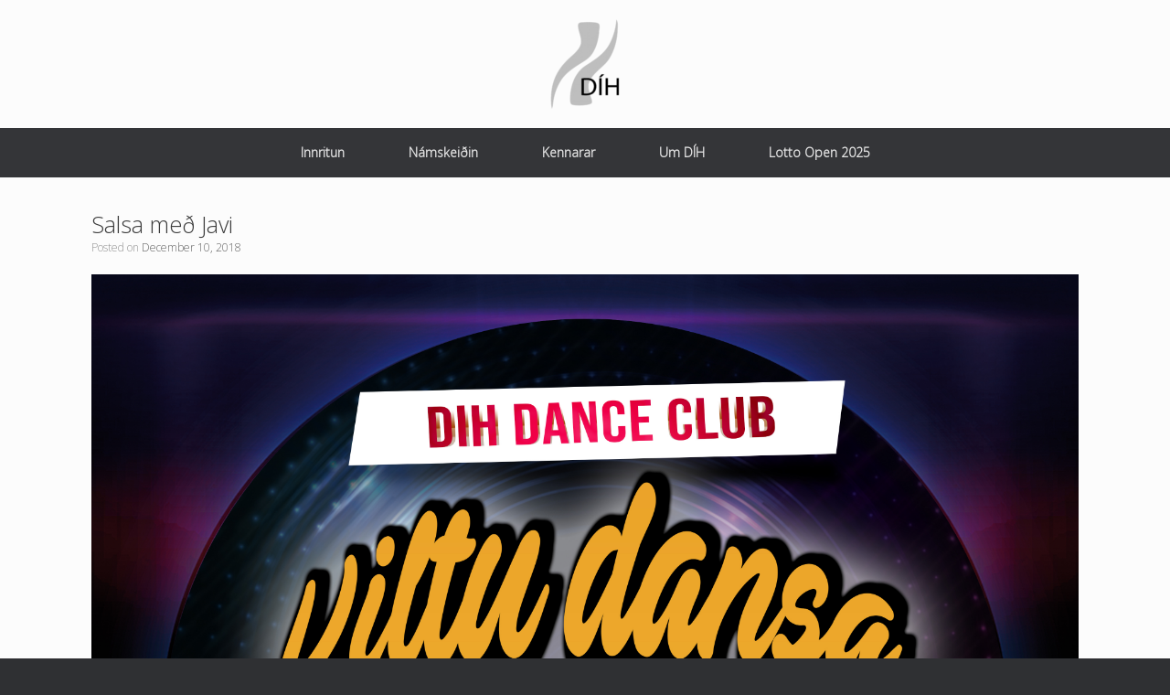

--- FILE ---
content_type: text/html; charset=UTF-8
request_url: https://www.dih.is/2018/12/10/salsa-med-javi/
body_size: 8884
content:
<!DOCTYPE html>
<html lang="en-US">
<head>
	<meta charset="UTF-8" />
	<meta http-equiv="X-UA-Compatible" content="IE=10" />
	<link rel="profile" href="http://gmpg.org/xfn/11" />
	<link rel="pingback" href="https://www.dih.is/xmlrpc.php" />
	<title>Salsa með Javi &#8211; Dansíþróttafélag Hafnarfjarðar</title>
<meta name='robots' content='max-image-preview:large' />
<link rel="alternate" type="application/rss+xml" title="Dansíþróttafélag Hafnarfjarðar &raquo; Feed" href="https://www.dih.is/feed/" />
<link rel="alternate" type="application/rss+xml" title="Dansíþróttafélag Hafnarfjarðar &raquo; Comments Feed" href="https://www.dih.is/comments/feed/" />
<link rel="alternate" title="oEmbed (JSON)" type="application/json+oembed" href="https://www.dih.is/wp-json/oembed/1.0/embed?url=https%3A%2F%2Fwww.dih.is%2F2018%2F12%2F10%2Fsalsa-med-javi%2F" />
<link rel="alternate" title="oEmbed (XML)" type="text/xml+oembed" href="https://www.dih.is/wp-json/oembed/1.0/embed?url=https%3A%2F%2Fwww.dih.is%2F2018%2F12%2F10%2Fsalsa-med-javi%2F&#038;format=xml" />
<style id='wp-img-auto-sizes-contain-inline-css' type='text/css'>
img:is([sizes=auto i],[sizes^="auto," i]){contain-intrinsic-size:3000px 1500px}
/*# sourceURL=wp-img-auto-sizes-contain-inline-css */
</style>
<style id='wp-emoji-styles-inline-css' type='text/css'>

	img.wp-smiley, img.emoji {
		display: inline !important;
		border: none !important;
		box-shadow: none !important;
		height: 1em !important;
		width: 1em !important;
		margin: 0 0.07em !important;
		vertical-align: -0.1em !important;
		background: none !important;
		padding: 0 !important;
	}
/*# sourceURL=wp-emoji-styles-inline-css */
</style>
<style id='wp-block-library-inline-css' type='text/css'>
:root{--wp-block-synced-color:#7a00df;--wp-block-synced-color--rgb:122,0,223;--wp-bound-block-color:var(--wp-block-synced-color);--wp-editor-canvas-background:#ddd;--wp-admin-theme-color:#007cba;--wp-admin-theme-color--rgb:0,124,186;--wp-admin-theme-color-darker-10:#006ba1;--wp-admin-theme-color-darker-10--rgb:0,107,160.5;--wp-admin-theme-color-darker-20:#005a87;--wp-admin-theme-color-darker-20--rgb:0,90,135;--wp-admin-border-width-focus:2px}@media (min-resolution:192dpi){:root{--wp-admin-border-width-focus:1.5px}}.wp-element-button{cursor:pointer}:root .has-very-light-gray-background-color{background-color:#eee}:root .has-very-dark-gray-background-color{background-color:#313131}:root .has-very-light-gray-color{color:#eee}:root .has-very-dark-gray-color{color:#313131}:root .has-vivid-green-cyan-to-vivid-cyan-blue-gradient-background{background:linear-gradient(135deg,#00d084,#0693e3)}:root .has-purple-crush-gradient-background{background:linear-gradient(135deg,#34e2e4,#4721fb 50%,#ab1dfe)}:root .has-hazy-dawn-gradient-background{background:linear-gradient(135deg,#faaca8,#dad0ec)}:root .has-subdued-olive-gradient-background{background:linear-gradient(135deg,#fafae1,#67a671)}:root .has-atomic-cream-gradient-background{background:linear-gradient(135deg,#fdd79a,#004a59)}:root .has-nightshade-gradient-background{background:linear-gradient(135deg,#330968,#31cdcf)}:root .has-midnight-gradient-background{background:linear-gradient(135deg,#020381,#2874fc)}:root{--wp--preset--font-size--normal:16px;--wp--preset--font-size--huge:42px}.has-regular-font-size{font-size:1em}.has-larger-font-size{font-size:2.625em}.has-normal-font-size{font-size:var(--wp--preset--font-size--normal)}.has-huge-font-size{font-size:var(--wp--preset--font-size--huge)}.has-text-align-center{text-align:center}.has-text-align-left{text-align:left}.has-text-align-right{text-align:right}.has-fit-text{white-space:nowrap!important}#end-resizable-editor-section{display:none}.aligncenter{clear:both}.items-justified-left{justify-content:flex-start}.items-justified-center{justify-content:center}.items-justified-right{justify-content:flex-end}.items-justified-space-between{justify-content:space-between}.screen-reader-text{border:0;clip-path:inset(50%);height:1px;margin:-1px;overflow:hidden;padding:0;position:absolute;width:1px;word-wrap:normal!important}.screen-reader-text:focus{background-color:#ddd;clip-path:none;color:#444;display:block;font-size:1em;height:auto;left:5px;line-height:normal;padding:15px 23px 14px;text-decoration:none;top:5px;width:auto;z-index:100000}html :where(.has-border-color){border-style:solid}html :where([style*=border-top-color]){border-top-style:solid}html :where([style*=border-right-color]){border-right-style:solid}html :where([style*=border-bottom-color]){border-bottom-style:solid}html :where([style*=border-left-color]){border-left-style:solid}html :where([style*=border-width]){border-style:solid}html :where([style*=border-top-width]){border-top-style:solid}html :where([style*=border-right-width]){border-right-style:solid}html :where([style*=border-bottom-width]){border-bottom-style:solid}html :where([style*=border-left-width]){border-left-style:solid}html :where(img[class*=wp-image-]){height:auto;max-width:100%}:where(figure){margin:0 0 1em}html :where(.is-position-sticky){--wp-admin--admin-bar--position-offset:var(--wp-admin--admin-bar--height,0px)}@media screen and (max-width:600px){html :where(.is-position-sticky){--wp-admin--admin-bar--position-offset:0px}}

/*# sourceURL=wp-block-library-inline-css */
</style><style id='global-styles-inline-css' type='text/css'>
:root{--wp--preset--aspect-ratio--square: 1;--wp--preset--aspect-ratio--4-3: 4/3;--wp--preset--aspect-ratio--3-4: 3/4;--wp--preset--aspect-ratio--3-2: 3/2;--wp--preset--aspect-ratio--2-3: 2/3;--wp--preset--aspect-ratio--16-9: 16/9;--wp--preset--aspect-ratio--9-16: 9/16;--wp--preset--color--black: #000000;--wp--preset--color--cyan-bluish-gray: #abb8c3;--wp--preset--color--white: #ffffff;--wp--preset--color--pale-pink: #f78da7;--wp--preset--color--vivid-red: #cf2e2e;--wp--preset--color--luminous-vivid-orange: #ff6900;--wp--preset--color--luminous-vivid-amber: #fcb900;--wp--preset--color--light-green-cyan: #7bdcb5;--wp--preset--color--vivid-green-cyan: #00d084;--wp--preset--color--pale-cyan-blue: #8ed1fc;--wp--preset--color--vivid-cyan-blue: #0693e3;--wp--preset--color--vivid-purple: #9b51e0;--wp--preset--gradient--vivid-cyan-blue-to-vivid-purple: linear-gradient(135deg,rgb(6,147,227) 0%,rgb(155,81,224) 100%);--wp--preset--gradient--light-green-cyan-to-vivid-green-cyan: linear-gradient(135deg,rgb(122,220,180) 0%,rgb(0,208,130) 100%);--wp--preset--gradient--luminous-vivid-amber-to-luminous-vivid-orange: linear-gradient(135deg,rgb(252,185,0) 0%,rgb(255,105,0) 100%);--wp--preset--gradient--luminous-vivid-orange-to-vivid-red: linear-gradient(135deg,rgb(255,105,0) 0%,rgb(207,46,46) 100%);--wp--preset--gradient--very-light-gray-to-cyan-bluish-gray: linear-gradient(135deg,rgb(238,238,238) 0%,rgb(169,184,195) 100%);--wp--preset--gradient--cool-to-warm-spectrum: linear-gradient(135deg,rgb(74,234,220) 0%,rgb(151,120,209) 20%,rgb(207,42,186) 40%,rgb(238,44,130) 60%,rgb(251,105,98) 80%,rgb(254,248,76) 100%);--wp--preset--gradient--blush-light-purple: linear-gradient(135deg,rgb(255,206,236) 0%,rgb(152,150,240) 100%);--wp--preset--gradient--blush-bordeaux: linear-gradient(135deg,rgb(254,205,165) 0%,rgb(254,45,45) 50%,rgb(107,0,62) 100%);--wp--preset--gradient--luminous-dusk: linear-gradient(135deg,rgb(255,203,112) 0%,rgb(199,81,192) 50%,rgb(65,88,208) 100%);--wp--preset--gradient--pale-ocean: linear-gradient(135deg,rgb(255,245,203) 0%,rgb(182,227,212) 50%,rgb(51,167,181) 100%);--wp--preset--gradient--electric-grass: linear-gradient(135deg,rgb(202,248,128) 0%,rgb(113,206,126) 100%);--wp--preset--gradient--midnight: linear-gradient(135deg,rgb(2,3,129) 0%,rgb(40,116,252) 100%);--wp--preset--font-size--small: 13px;--wp--preset--font-size--medium: 20px;--wp--preset--font-size--large: 36px;--wp--preset--font-size--x-large: 42px;--wp--preset--spacing--20: 0.44rem;--wp--preset--spacing--30: 0.67rem;--wp--preset--spacing--40: 1rem;--wp--preset--spacing--50: 1.5rem;--wp--preset--spacing--60: 2.25rem;--wp--preset--spacing--70: 3.38rem;--wp--preset--spacing--80: 5.06rem;--wp--preset--shadow--natural: 6px 6px 9px rgba(0, 0, 0, 0.2);--wp--preset--shadow--deep: 12px 12px 50px rgba(0, 0, 0, 0.4);--wp--preset--shadow--sharp: 6px 6px 0px rgba(0, 0, 0, 0.2);--wp--preset--shadow--outlined: 6px 6px 0px -3px rgb(255, 255, 255), 6px 6px rgb(0, 0, 0);--wp--preset--shadow--crisp: 6px 6px 0px rgb(0, 0, 0);}:where(.is-layout-flex){gap: 0.5em;}:where(.is-layout-grid){gap: 0.5em;}body .is-layout-flex{display: flex;}.is-layout-flex{flex-wrap: wrap;align-items: center;}.is-layout-flex > :is(*, div){margin: 0;}body .is-layout-grid{display: grid;}.is-layout-grid > :is(*, div){margin: 0;}:where(.wp-block-columns.is-layout-flex){gap: 2em;}:where(.wp-block-columns.is-layout-grid){gap: 2em;}:where(.wp-block-post-template.is-layout-flex){gap: 1.25em;}:where(.wp-block-post-template.is-layout-grid){gap: 1.25em;}.has-black-color{color: var(--wp--preset--color--black) !important;}.has-cyan-bluish-gray-color{color: var(--wp--preset--color--cyan-bluish-gray) !important;}.has-white-color{color: var(--wp--preset--color--white) !important;}.has-pale-pink-color{color: var(--wp--preset--color--pale-pink) !important;}.has-vivid-red-color{color: var(--wp--preset--color--vivid-red) !important;}.has-luminous-vivid-orange-color{color: var(--wp--preset--color--luminous-vivid-orange) !important;}.has-luminous-vivid-amber-color{color: var(--wp--preset--color--luminous-vivid-amber) !important;}.has-light-green-cyan-color{color: var(--wp--preset--color--light-green-cyan) !important;}.has-vivid-green-cyan-color{color: var(--wp--preset--color--vivid-green-cyan) !important;}.has-pale-cyan-blue-color{color: var(--wp--preset--color--pale-cyan-blue) !important;}.has-vivid-cyan-blue-color{color: var(--wp--preset--color--vivid-cyan-blue) !important;}.has-vivid-purple-color{color: var(--wp--preset--color--vivid-purple) !important;}.has-black-background-color{background-color: var(--wp--preset--color--black) !important;}.has-cyan-bluish-gray-background-color{background-color: var(--wp--preset--color--cyan-bluish-gray) !important;}.has-white-background-color{background-color: var(--wp--preset--color--white) !important;}.has-pale-pink-background-color{background-color: var(--wp--preset--color--pale-pink) !important;}.has-vivid-red-background-color{background-color: var(--wp--preset--color--vivid-red) !important;}.has-luminous-vivid-orange-background-color{background-color: var(--wp--preset--color--luminous-vivid-orange) !important;}.has-luminous-vivid-amber-background-color{background-color: var(--wp--preset--color--luminous-vivid-amber) !important;}.has-light-green-cyan-background-color{background-color: var(--wp--preset--color--light-green-cyan) !important;}.has-vivid-green-cyan-background-color{background-color: var(--wp--preset--color--vivid-green-cyan) !important;}.has-pale-cyan-blue-background-color{background-color: var(--wp--preset--color--pale-cyan-blue) !important;}.has-vivid-cyan-blue-background-color{background-color: var(--wp--preset--color--vivid-cyan-blue) !important;}.has-vivid-purple-background-color{background-color: var(--wp--preset--color--vivid-purple) !important;}.has-black-border-color{border-color: var(--wp--preset--color--black) !important;}.has-cyan-bluish-gray-border-color{border-color: var(--wp--preset--color--cyan-bluish-gray) !important;}.has-white-border-color{border-color: var(--wp--preset--color--white) !important;}.has-pale-pink-border-color{border-color: var(--wp--preset--color--pale-pink) !important;}.has-vivid-red-border-color{border-color: var(--wp--preset--color--vivid-red) !important;}.has-luminous-vivid-orange-border-color{border-color: var(--wp--preset--color--luminous-vivid-orange) !important;}.has-luminous-vivid-amber-border-color{border-color: var(--wp--preset--color--luminous-vivid-amber) !important;}.has-light-green-cyan-border-color{border-color: var(--wp--preset--color--light-green-cyan) !important;}.has-vivid-green-cyan-border-color{border-color: var(--wp--preset--color--vivid-green-cyan) !important;}.has-pale-cyan-blue-border-color{border-color: var(--wp--preset--color--pale-cyan-blue) !important;}.has-vivid-cyan-blue-border-color{border-color: var(--wp--preset--color--vivid-cyan-blue) !important;}.has-vivid-purple-border-color{border-color: var(--wp--preset--color--vivid-purple) !important;}.has-vivid-cyan-blue-to-vivid-purple-gradient-background{background: var(--wp--preset--gradient--vivid-cyan-blue-to-vivid-purple) !important;}.has-light-green-cyan-to-vivid-green-cyan-gradient-background{background: var(--wp--preset--gradient--light-green-cyan-to-vivid-green-cyan) !important;}.has-luminous-vivid-amber-to-luminous-vivid-orange-gradient-background{background: var(--wp--preset--gradient--luminous-vivid-amber-to-luminous-vivid-orange) !important;}.has-luminous-vivid-orange-to-vivid-red-gradient-background{background: var(--wp--preset--gradient--luminous-vivid-orange-to-vivid-red) !important;}.has-very-light-gray-to-cyan-bluish-gray-gradient-background{background: var(--wp--preset--gradient--very-light-gray-to-cyan-bluish-gray) !important;}.has-cool-to-warm-spectrum-gradient-background{background: var(--wp--preset--gradient--cool-to-warm-spectrum) !important;}.has-blush-light-purple-gradient-background{background: var(--wp--preset--gradient--blush-light-purple) !important;}.has-blush-bordeaux-gradient-background{background: var(--wp--preset--gradient--blush-bordeaux) !important;}.has-luminous-dusk-gradient-background{background: var(--wp--preset--gradient--luminous-dusk) !important;}.has-pale-ocean-gradient-background{background: var(--wp--preset--gradient--pale-ocean) !important;}.has-electric-grass-gradient-background{background: var(--wp--preset--gradient--electric-grass) !important;}.has-midnight-gradient-background{background: var(--wp--preset--gradient--midnight) !important;}.has-small-font-size{font-size: var(--wp--preset--font-size--small) !important;}.has-medium-font-size{font-size: var(--wp--preset--font-size--medium) !important;}.has-large-font-size{font-size: var(--wp--preset--font-size--large) !important;}.has-x-large-font-size{font-size: var(--wp--preset--font-size--x-large) !important;}
/*# sourceURL=global-styles-inline-css */
</style>

<style id='classic-theme-styles-inline-css' type='text/css'>
/*! This file is auto-generated */
.wp-block-button__link{color:#fff;background-color:#32373c;border-radius:9999px;box-shadow:none;text-decoration:none;padding:calc(.667em + 2px) calc(1.333em + 2px);font-size:1.125em}.wp-block-file__button{background:#32373c;color:#fff;text-decoration:none}
/*# sourceURL=/wp-includes/css/classic-themes.min.css */
</style>
<link rel='stylesheet' id='vantage-style-css' href='https://www.dih.is/wp-content/themes/vantage/style.css?ver=1.15.7' type='text/css' media='all' />
<link rel='stylesheet' id='font-awesome-css' href='https://www.dih.is/wp-content/themes/vantage/fontawesome/css/font-awesome.css?ver=4.6.2' type='text/css' media='all' />
<link rel='stylesheet' id='social-media-widget-css' href='https://www.dih.is/wp-content/themes/vantage/css/social-media-widget.css?ver=1.15.7' type='text/css' media='all' />
<link rel='stylesheet' id='siteorigin-mobilenav-css' href='https://www.dih.is/wp-content/themes/vantage/inc/mobilenav/css/mobilenav.css?ver=1.15.7' type='text/css' media='all' />
<script type="text/javascript" src="https://www.dih.is/wp-includes/js/jquery/jquery.min.js?ver=3.7.1" id="jquery-core-js"></script>
<script type="text/javascript" src="https://www.dih.is/wp-includes/js/jquery/jquery-migrate.min.js?ver=3.4.1" id="jquery-migrate-js"></script>
<script type="text/javascript" id="pirate-forms-custom-spam-js-extra">
/* <![CDATA[ */
var pf = {"spam":{"label":"I'm human!","value":"af937483e4"}};
//# sourceURL=pirate-forms-custom-spam-js-extra
/* ]]> */
</script>
<script type="text/javascript" src="https://www.dih.is/wp-content/plugins/pirate-forms/public/js/custom-spam.js?ver=6.9" id="pirate-forms-custom-spam-js"></script>
<script type="text/javascript" src="https://www.dih.is/wp-content/themes/vantage/js/jquery.flexslider.min.js?ver=2.1" id="jquery-flexslider-js"></script>
<script type="text/javascript" src="https://www.dih.is/wp-content/themes/vantage/js/jquery.touchSwipe.min.js?ver=1.6.6" id="jquery-touchswipe-js"></script>
<script type="text/javascript" src="https://www.dih.is/wp-content/themes/vantage/js/jquery.theme-main.min.js?ver=1.15.7" id="vantage-main-js"></script>
<script type="text/javascript" src="https://www.dih.is/wp-content/themes/vantage/js/jquery.fitvids.min.js?ver=1.0" id="jquery-fitvids-js"></script>
<script type="text/javascript" id="siteorigin-mobilenav-js-extra">
/* <![CDATA[ */
var mobileNav = {"search":"","text":{"navigate":"Menu","back":"Back","close":"Close"},"nextIconUrl":"https://www.dih.is/wp-content/themes/vantage/inc/mobilenav/images/next.png","mobileMenuClose":"\u003Ci class=\"fa fa-times\"\u003E\u003C/i\u003E"};
//# sourceURL=siteorigin-mobilenav-js-extra
/* ]]> */
</script>
<script type="text/javascript" src="https://www.dih.is/wp-content/themes/vantage/inc/mobilenav/js/mobilenav.min.js?ver=1.15.7" id="siteorigin-mobilenav-js"></script>
<link rel="https://api.w.org/" href="https://www.dih.is/wp-json/" /><link rel="alternate" title="JSON" type="application/json" href="https://www.dih.is/wp-json/wp/v2/posts/586" /><link rel="EditURI" type="application/rsd+xml" title="RSD" href="https://www.dih.is/xmlrpc.php?rsd" />
<meta name="generator" content="WordPress 6.9" />
<link rel="canonical" href="https://www.dih.is/2018/12/10/salsa-med-javi/" />
<link rel='shortlink' href='https://www.dih.is/?p=586' />
<!-- Enter your scripts here --><meta name="viewport" content="width=device-width, initial-scale=1" />		<style type="text/css">
			.so-mobilenav-mobile + * { display: none; }
			@media screen and (max-width: 480px) { .so-mobilenav-mobile + * { display: block; } .so-mobilenav-standard + * { display: none; } .site-navigation #search-icon { display: none; } }
		</style>
		<style type="text/css" media="screen">
		#footer-widgets .widget { width: 33.333%; }
		#masthead-widgets .widget { width: 100%; }
	</style>
	<style type="text/css" id="vantage-footer-widgets">#footer-widgets aside { width : 33.333%; }</style> <style type="text/css" id="customizer-css">@import url(//fonts.googleapis.com/css?family=Open+Sans:300); body,button,input,select,textarea { font-family: "Open Sans"; font-weight: 300; font-weight: 300 } #masthead h1 { font-family: "Open Sans"; font-weight: 300; font-weight: 300 } h1,h2,h3,h4,h5,h6 { font-family: "Open Sans"; font-weight: 300; font-weight: 300 } .main-navigation, .mobile-nav-frame, .mobile-nav-frame .title h3 { font-family: "Open Sans"; font-weight: 300; font-weight: 300 } #page-title, article.post .entry-header h1.entry-title, article.page .entry-header h1.entry-title { font-size: 25px } .entry-content { font-size: 14px } #masthead .hgroup { padding-top: 20px; padding-bottom: 20px } #masthead .hgroup .logo { text-align: center } #masthead .hgroup .logo, #masthead .hgroup .site-logo-link { float: none } #masthead .hgroup .logo img, #masthead .hgroup .site-logo-link img { display: block; margin: 0 auto } .entry-content a, .entry-content a:visited, article.post .author-box .box-content .author-posts a:hover, #secondary a, #secondary a:visited, #masthead .hgroup a, #masthead .hgroup a:visited, .comment-form .logged-in-as a, .comment-form .logged-in-as a:visited { color: #3993c6 } .entry-content a, .textwidget a { text-decoration: none } .entry-content a:hover, .entry-content a:focus, .entry-content a:active, #secondary a:hover, #masthead .hgroup a:hover, #masthead .hgroup a:focus, #masthead .hgroup a:active, .comment-form .logged-in-as a:hover, .comment-form .logged-in-as a:focus, .comment-form .logged-in-as a:active { color: #00bcff } .entry-content a:hover, .textwidget a:hover { text-decoration: underline } .main-navigation ul { text-align: center } .main-navigation ul li { font-size: 14px } a.button, button, html input[type="button"], input[type="reset"], input[type="submit"], .post-navigation a, #image-navigation a, article.post .more-link, article.page .more-link, .paging-navigation a, .woocommerce #page-wrapper .button, .woocommerce a.button, .woocommerce .checkout-button, .woocommerce input.button, #infinite-handle span button { text-shadow: none } a.button, button, html input[type="button"], input[type="reset"], input[type="submit"], .post-navigation a, #image-navigation a, article.post .more-link, article.page .more-link, .paging-navigation a, .woocommerce #page-wrapper .button, .woocommerce a.button, .woocommerce .checkout-button, .woocommerce input.button, .woocommerce #respond input#submit.alt, .woocommerce a.button.alt, .woocommerce button.button.alt, .woocommerce input.button.alt, #infinite-handle span { -webkit-box-shadow: none; -moz-box-shadow: none; box-shadow: none } </style><link rel="icon" href="https://www.dih.is/wp-content/uploads/2017/08/cropped-dih_logo_1x1-32x32.png" sizes="32x32" />
<link rel="icon" href="https://www.dih.is/wp-content/uploads/2017/08/cropped-dih_logo_1x1-192x192.png" sizes="192x192" />
<link rel="apple-touch-icon" href="https://www.dih.is/wp-content/uploads/2017/08/cropped-dih_logo_1x1-180x180.png" />
<meta name="msapplication-TileImage" content="https://www.dih.is/wp-content/uploads/2017/08/cropped-dih_logo_1x1-270x270.png" />
</head>

<body class="wp-singular post-template-default single single-post postid-586 single-format-standard wp-custom-logo wp-theme-vantage group-blog responsive layout-full no-js has-sidebar panels-style-force-full page-layout-default sidebar-position-none mobilenav">


<div id="page-wrapper">

	<a class="skip-link screen-reader-text" href="#content">Skip to content</a>

	
	
		<header id="masthead" class="site-header" role="banner">

	<div class="hgroup full-container ">

		
			<a href="https://www.dih.is/" title="Dansíþróttafélag Hafnarfjarðar" rel="home" class="logo">
				<img src="https://www.dih.is/wp-content/uploads/2017/08/cropped-dihLogo-4.png"  class="logo-height-constrain"  width="84"  height="100"  alt="Dansíþróttafélag Hafnarfjarðar Logo"  />			</a>
			
				<div class="support-text">
									</div>

			
		
	</div><!-- .hgroup.full-container -->

	
<nav role="navigation" class="site-navigation main-navigation primary use-sticky-menu">

	<div class="full-container">
				
					<div id="so-mobilenav-standard-1" data-id="1" class="so-mobilenav-standard"></div><div class="menu-main-menu-container"><ul id="menu-main-menu" class="menu"><li id="menu-item-99" class="menu-item menu-item-type-post_type menu-item-object-page menu-item-99"><a href="https://www.dih.is/innritun/">Innritun</a></li>
<li id="menu-item-98" class="menu-item menu-item-type-post_type menu-item-object-page menu-item-98"><a href="https://www.dih.is/namskeidin/">Námskeiðin</a></li>
<li id="menu-item-238" class="menu-item menu-item-type-post_type menu-item-object-page menu-item-238"><a href="https://www.dih.is/kennarar/">Kennarar</a></li>
<li id="menu-item-100" class="menu-item menu-item-type-post_type menu-item-object-page menu-item-has-children menu-item-100"><a href="https://www.dih.is/um-okkur/">Um DÍH</a>
<ul class="sub-menu">
	<li id="menu-item-148" class="menu-item menu-item-type-post_type menu-item-object-page menu-item-148"><a href="https://www.dih.is/um-okkur/">Um DÍH</a></li>
	<li id="menu-item-146" class="menu-item menu-item-type-post_type menu-item-object-page menu-item-146"><a href="https://www.dih.is/um-okkur/log-felagsins/">Lög félagsins</a></li>
</ul>
</li>
<li id="menu-item-1224" class="menu-item menu-item-type-post_type menu-item-object-page menu-item-1224"><a href="https://www.dih.is/lottoopen/">Lotto Open 2025</a></li>
</ul></div><div id="so-mobilenav-mobile-1" data-id="1" class="so-mobilenav-mobile"></div><div class="menu-mobilenav-container"><ul id="mobile-nav-item-wrap-1" class="menu"><li><a href="#" class="mobilenav-main-link" data-id="1"><span class="mobile-nav-icon"></span>Menu</a></li></ul></div>			</div>
</nav><!-- .site-navigation .main-navigation -->

</header><!-- #masthead .site-header -->

	
	
	
	
	<div id="main" class="site-main">
		<div class="full-container">
			
<div id="primary" class="content-area">
	<div id="content" class="site-content" role="main">

	
		
<article id="post-586" class="post post-586 type-post status-publish format-standard has-post-thumbnail hentry category-uncategorized">

	<div class="entry-main">

		
					<header class="entry-header">

				
									<h1 class="entry-title">Salsa með Javi</h1>
				
									<div class="entry-meta">
						Posted on <a href="https://www.dih.is/2018/12/10/salsa-med-javi/" title="9:40 pm" rel="bookmark"><time class="entry-date" datetime="2018-12-10T21:40:44+00:00">December 10, 2018</time></a><time class="updated" datetime="2018-12-10T21:40:44+00:00">December 10, 2018</time>  					</div><!-- .entry-meta -->
				
			</header><!-- .entry-header -->
		
		<div class="entry-content">
			<p><img fetchpriority="high" decoding="async" class="aligncenter size-full wp-image-587" src="https://www.dih.is/wp-content/uploads/2018/12/Caribbean-Dance-poster-JANUAR-.jpg" alt="" width="3508" height="4961" srcset="https://www.dih.is/wp-content/uploads/2018/12/Caribbean-Dance-poster-JANUAR-.jpg 3508w, https://www.dih.is/wp-content/uploads/2018/12/Caribbean-Dance-poster-JANUAR--212x300.jpg 212w, https://www.dih.is/wp-content/uploads/2018/12/Caribbean-Dance-poster-JANUAR--768x1086.jpg 768w, https://www.dih.is/wp-content/uploads/2018/12/Caribbean-Dance-poster-JANUAR--724x1024.jpg 724w" sizes="(max-width: 3508px) 100vw, 3508px" /></p>
					</div><!-- .entry-content -->

		
		
		
	</div>

</article><!-- #post-586 -->

			<nav role="navigation" id="nav-below" class="site-navigation post-navigation">
		<h2 class="assistive-text">Post navigation</h2>

	
		<div class="single-nav-wrapper">
			<div class="nav-previous"><a href="https://www.dih.is/2018/10/25/lotto-open-2018/" rel="prev"><span class="meta-nav">&larr;</span> Lottó Open 2018</a></div>			<div class="nav-next"><a href="https://www.dih.is/2019/01/04/barna-og-samkvaemisdansar/" rel="next">Barna- og Samkvæmisdansar <span class="meta-nav">&rarr;</span></a></div>		</div>

	
	</nav><!-- #nav-below -->
	
		
		
	
	</div><!-- #content .site-content -->
</div><!-- #primary .content-area -->


<div id="secondary" class="widget-area" role="complementary">
		
		<aside id="recent-posts-2" class="widget widget_recent_entries">
		<h3 class="widget-title">Nýjustu fréttir</h3>
		<ul>
											<li>
					<a href="https://www.dih.is/2026/01/07/kennsla-hefst-10-jan-2026/">Kennsla hefst 10. jan. 2026</a>
									</li>
											<li>
					<a href="https://www.dih.is/2026/01/07/max-is-back/">Max is back !</a>
									</li>
											<li>
					<a href="https://www.dih.is/2026/01/07/dansdivugledi/">DansDívuGleði</a>
									</li>
											<li>
					<a href="https://www.dih.is/2025/08/14/innritun-hafin/">Innritun hafin</a>
									</li>
											<li>
					<a href="https://www.dih.is/2025/03/25/adalfundur-dih-2025/">Aðalfundur DÍH 2025</a>
									</li>
					</ul>

		</aside><aside id="archives-2" class="widget widget_archive"><h3 class="widget-title">Archives</h3>
			<ul>
					<li><a href='https://www.dih.is/2026/01/'>January 2026</a></li>
	<li><a href='https://www.dih.is/2025/08/'>August 2025</a></li>
	<li><a href='https://www.dih.is/2025/03/'>March 2025</a></li>
	<li><a href='https://www.dih.is/2024/11/'>November 2024</a></li>
	<li><a href='https://www.dih.is/2024/08/'>August 2024</a></li>
	<li><a href='https://www.dih.is/2024/04/'>April 2024</a></li>
	<li><a href='https://www.dih.is/2024/02/'>February 2024</a></li>
	<li><a href='https://www.dih.is/2023/12/'>December 2023</a></li>
	<li><a href='https://www.dih.is/2023/08/'>August 2023</a></li>
	<li><a href='https://www.dih.is/2023/04/'>April 2023</a></li>
	<li><a href='https://www.dih.is/2022/08/'>August 2022</a></li>
	<li><a href='https://www.dih.is/2022/04/'>April 2022</a></li>
	<li><a href='https://www.dih.is/2021/08/'>August 2021</a></li>
	<li><a href='https://www.dih.is/2021/06/'>June 2021</a></li>
	<li><a href='https://www.dih.is/2021/05/'>May 2021</a></li>
	<li><a href='https://www.dih.is/2021/03/'>March 2021</a></li>
	<li><a href='https://www.dih.is/2021/01/'>January 2021</a></li>
	<li><a href='https://www.dih.is/2020/09/'>September 2020</a></li>
	<li><a href='https://www.dih.is/2020/08/'>August 2020</a></li>
	<li><a href='https://www.dih.is/2020/06/'>June 2020</a></li>
	<li><a href='https://www.dih.is/2020/05/'>May 2020</a></li>
	<li><a href='https://www.dih.is/2019/10/'>October 2019</a></li>
	<li><a href='https://www.dih.is/2019/09/'>September 2019</a></li>
	<li><a href='https://www.dih.is/2019/08/'>August 2019</a></li>
	<li><a href='https://www.dih.is/2019/04/'>April 2019</a></li>
	<li><a href='https://www.dih.is/2019/02/'>February 2019</a></li>
	<li><a href='https://www.dih.is/2019/01/'>January 2019</a></li>
	<li><a href='https://www.dih.is/2018/12/'>December 2018</a></li>
	<li><a href='https://www.dih.is/2018/10/'>October 2018</a></li>
	<li><a href='https://www.dih.is/2018/08/'>August 2018</a></li>
	<li><a href='https://www.dih.is/2018/04/'>April 2018</a></li>
	<li><a href='https://www.dih.is/2018/03/'>March 2018</a></li>
	<li><a href='https://www.dih.is/2018/02/'>February 2018</a></li>
	<li><a href='https://www.dih.is/2017/12/'>December 2017</a></li>
	<li><a href='https://www.dih.is/2017/09/'>September 2017</a></li>
	<li><a href='https://www.dih.is/2017/08/'>August 2017</a></li>
			</ul>

			</aside>	</div><!-- #secondary .widget-area -->

					</div><!-- .full-container -->
	</div><!-- #main .site-main -->

	
	
	<footer id="colophon" class="site-footer" role="contentinfo">

			<div id="footer-widgets" class="full-container">
			<aside id="text-3" class="widget widget_text"><h3 class="widget-title">Hafa samband</h3>			<div class="textwidget"><p><strong>Dansíþróttafélag Hafnarfjarðar<br />
</strong><em>Haukahrauni 1, 220 Hafnarfjörður</em><strong><br />
</strong><em>innritun@dih.is<br />
(+354) 565-4027<br />
Kt. 601196-3019</em></p>
<p><strong>Auður Haraldsdóttir<br />
</strong><em>dihdans@simnet.is</em><br />
<em>(+354) 861-6522</em></p>
<p><strong>Bankaupplýsingar<br />
</strong><em>reikn: 0544-26-3382<br />
kt: 601196-3019</em></p>
</div>
		</aside><aside id="media_image-6" class="widget widget_media_image"><a href="http://riotinto.is/?pageid=95"><img width="300" height="109" src="https://www.dih.is/wp-content/uploads/2017/11/rioLogo-300x109.png" class="image wp-image-441  attachment-medium size-medium" alt="Rio Tinto Logo" style="max-width: 100%; height: auto;" decoding="async" loading="lazy" srcset="https://www.dih.is/wp-content/uploads/2017/11/rioLogo-300x109.png 300w, https://www.dih.is/wp-content/uploads/2017/11/rioLogo.png 372w" sizes="auto, (max-width: 300px) 100vw, 300px" /></a></aside><aside id="vantage-social-media-3" class="widget widget_vantage-social-media"><h3 class="widget-title">Fylgstu með okkur á samfélagsmiðlum</h3><a class="social-media-icon social-media-icon-facebook social-media-icon-size-medium" href="https://www.facebook.com/dihdans/" title="Dansíþróttafélag Hafnarfjarðar Facebook" ><span class="fa fa-facebook"></span></a><a class="social-media-icon social-media-icon-instagram social-media-icon-size-medium" href="https://www.instagram.com/dihdansskoli/" title="Dansíþróttafélag Hafnarfjarðar Instagram" ><span class="fa fa-instagram"></span></a><a class="social-media-icon social-media-icon-envelope social-media-icon-size-medium" href="mailto:innritun@dih.is" title="Dansíþróttafélag Hafnarfjarðar Email" ><span class="fa fa-envelope"></span></a></aside>		</div><!-- #footer-widgets -->
	
	
	<div id="theme-attribution">A <a href="https://siteorigin.com">SiteOrigin</a> Theme</div>
</footer><!-- #colophon .site-footer -->

	
</div><!-- #page-wrapper -->


<script type="speculationrules">
{"prefetch":[{"source":"document","where":{"and":[{"href_matches":"/*"},{"not":{"href_matches":["/wp-*.php","/wp-admin/*","/wp-content/uploads/*","/wp-content/*","/wp-content/plugins/*","/wp-content/themes/vantage/*","/*\\?(.+)"]}},{"not":{"selector_matches":"a[rel~=\"nofollow\"]"}},{"not":{"selector_matches":".no-prefetch, .no-prefetch a"}}]},"eagerness":"conservative"}]}
</script>
<!-- Enter your scripts here --><script id="wp-emoji-settings" type="application/json">
{"baseUrl":"https://s.w.org/images/core/emoji/17.0.2/72x72/","ext":".png","svgUrl":"https://s.w.org/images/core/emoji/17.0.2/svg/","svgExt":".svg","source":{"concatemoji":"https://www.dih.is/wp-includes/js/wp-emoji-release.min.js?ver=6.9"}}
</script>
<script type="module">
/* <![CDATA[ */
/*! This file is auto-generated */
const a=JSON.parse(document.getElementById("wp-emoji-settings").textContent),o=(window._wpemojiSettings=a,"wpEmojiSettingsSupports"),s=["flag","emoji"];function i(e){try{var t={supportTests:e,timestamp:(new Date).valueOf()};sessionStorage.setItem(o,JSON.stringify(t))}catch(e){}}function c(e,t,n){e.clearRect(0,0,e.canvas.width,e.canvas.height),e.fillText(t,0,0);t=new Uint32Array(e.getImageData(0,0,e.canvas.width,e.canvas.height).data);e.clearRect(0,0,e.canvas.width,e.canvas.height),e.fillText(n,0,0);const a=new Uint32Array(e.getImageData(0,0,e.canvas.width,e.canvas.height).data);return t.every((e,t)=>e===a[t])}function p(e,t){e.clearRect(0,0,e.canvas.width,e.canvas.height),e.fillText(t,0,0);var n=e.getImageData(16,16,1,1);for(let e=0;e<n.data.length;e++)if(0!==n.data[e])return!1;return!0}function u(e,t,n,a){switch(t){case"flag":return n(e,"\ud83c\udff3\ufe0f\u200d\u26a7\ufe0f","\ud83c\udff3\ufe0f\u200b\u26a7\ufe0f")?!1:!n(e,"\ud83c\udde8\ud83c\uddf6","\ud83c\udde8\u200b\ud83c\uddf6")&&!n(e,"\ud83c\udff4\udb40\udc67\udb40\udc62\udb40\udc65\udb40\udc6e\udb40\udc67\udb40\udc7f","\ud83c\udff4\u200b\udb40\udc67\u200b\udb40\udc62\u200b\udb40\udc65\u200b\udb40\udc6e\u200b\udb40\udc67\u200b\udb40\udc7f");case"emoji":return!a(e,"\ud83e\u1fac8")}return!1}function f(e,t,n,a){let r;const o=(r="undefined"!=typeof WorkerGlobalScope&&self instanceof WorkerGlobalScope?new OffscreenCanvas(300,150):document.createElement("canvas")).getContext("2d",{willReadFrequently:!0}),s=(o.textBaseline="top",o.font="600 32px Arial",{});return e.forEach(e=>{s[e]=t(o,e,n,a)}),s}function r(e){var t=document.createElement("script");t.src=e,t.defer=!0,document.head.appendChild(t)}a.supports={everything:!0,everythingExceptFlag:!0},new Promise(t=>{let n=function(){try{var e=JSON.parse(sessionStorage.getItem(o));if("object"==typeof e&&"number"==typeof e.timestamp&&(new Date).valueOf()<e.timestamp+604800&&"object"==typeof e.supportTests)return e.supportTests}catch(e){}return null}();if(!n){if("undefined"!=typeof Worker&&"undefined"!=typeof OffscreenCanvas&&"undefined"!=typeof URL&&URL.createObjectURL&&"undefined"!=typeof Blob)try{var e="postMessage("+f.toString()+"("+[JSON.stringify(s),u.toString(),c.toString(),p.toString()].join(",")+"));",a=new Blob([e],{type:"text/javascript"});const r=new Worker(URL.createObjectURL(a),{name:"wpTestEmojiSupports"});return void(r.onmessage=e=>{i(n=e.data),r.terminate(),t(n)})}catch(e){}i(n=f(s,u,c,p))}t(n)}).then(e=>{for(const n in e)a.supports[n]=e[n],a.supports.everything=a.supports.everything&&a.supports[n],"flag"!==n&&(a.supports.everythingExceptFlag=a.supports.everythingExceptFlag&&a.supports[n]);var t;a.supports.everythingExceptFlag=a.supports.everythingExceptFlag&&!a.supports.flag,a.supports.everything||((t=a.source||{}).concatemoji?r(t.concatemoji):t.wpemoji&&t.twemoji&&(r(t.twemoji),r(t.wpemoji)))});
//# sourceURL=https://www.dih.is/wp-includes/js/wp-emoji-loader.min.js
/* ]]> */
</script>

</body>
</html>
